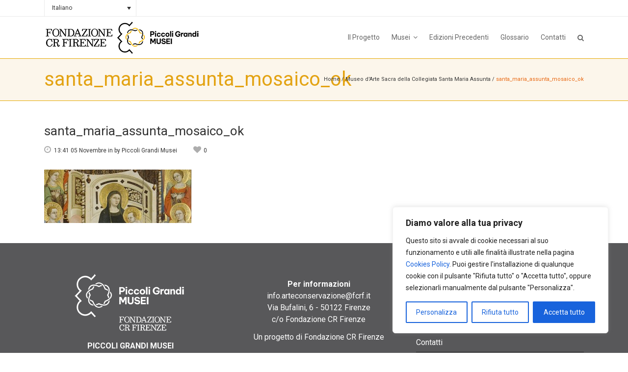

--- FILE ---
content_type: text/html; charset=utf-8
request_url: https://www.google.com/recaptcha/api2/anchor?ar=1&k=6LcP0IYUAAAAAIMIgea5OcwH5kpq3jzt9aVN5qOV&co=aHR0cHM6Ly93d3cucGljY29saWdyYW5kaW11c2VpLml0OjQ0Mw..&hl=en&v=N67nZn4AqZkNcbeMu4prBgzg&size=invisible&anchor-ms=20000&execute-ms=30000&cb=1qecduubr3d8
body_size: 48557
content:
<!DOCTYPE HTML><html dir="ltr" lang="en"><head><meta http-equiv="Content-Type" content="text/html; charset=UTF-8">
<meta http-equiv="X-UA-Compatible" content="IE=edge">
<title>reCAPTCHA</title>
<style type="text/css">
/* cyrillic-ext */
@font-face {
  font-family: 'Roboto';
  font-style: normal;
  font-weight: 400;
  font-stretch: 100%;
  src: url(//fonts.gstatic.com/s/roboto/v48/KFO7CnqEu92Fr1ME7kSn66aGLdTylUAMa3GUBHMdazTgWw.woff2) format('woff2');
  unicode-range: U+0460-052F, U+1C80-1C8A, U+20B4, U+2DE0-2DFF, U+A640-A69F, U+FE2E-FE2F;
}
/* cyrillic */
@font-face {
  font-family: 'Roboto';
  font-style: normal;
  font-weight: 400;
  font-stretch: 100%;
  src: url(//fonts.gstatic.com/s/roboto/v48/KFO7CnqEu92Fr1ME7kSn66aGLdTylUAMa3iUBHMdazTgWw.woff2) format('woff2');
  unicode-range: U+0301, U+0400-045F, U+0490-0491, U+04B0-04B1, U+2116;
}
/* greek-ext */
@font-face {
  font-family: 'Roboto';
  font-style: normal;
  font-weight: 400;
  font-stretch: 100%;
  src: url(//fonts.gstatic.com/s/roboto/v48/KFO7CnqEu92Fr1ME7kSn66aGLdTylUAMa3CUBHMdazTgWw.woff2) format('woff2');
  unicode-range: U+1F00-1FFF;
}
/* greek */
@font-face {
  font-family: 'Roboto';
  font-style: normal;
  font-weight: 400;
  font-stretch: 100%;
  src: url(//fonts.gstatic.com/s/roboto/v48/KFO7CnqEu92Fr1ME7kSn66aGLdTylUAMa3-UBHMdazTgWw.woff2) format('woff2');
  unicode-range: U+0370-0377, U+037A-037F, U+0384-038A, U+038C, U+038E-03A1, U+03A3-03FF;
}
/* math */
@font-face {
  font-family: 'Roboto';
  font-style: normal;
  font-weight: 400;
  font-stretch: 100%;
  src: url(//fonts.gstatic.com/s/roboto/v48/KFO7CnqEu92Fr1ME7kSn66aGLdTylUAMawCUBHMdazTgWw.woff2) format('woff2');
  unicode-range: U+0302-0303, U+0305, U+0307-0308, U+0310, U+0312, U+0315, U+031A, U+0326-0327, U+032C, U+032F-0330, U+0332-0333, U+0338, U+033A, U+0346, U+034D, U+0391-03A1, U+03A3-03A9, U+03B1-03C9, U+03D1, U+03D5-03D6, U+03F0-03F1, U+03F4-03F5, U+2016-2017, U+2034-2038, U+203C, U+2040, U+2043, U+2047, U+2050, U+2057, U+205F, U+2070-2071, U+2074-208E, U+2090-209C, U+20D0-20DC, U+20E1, U+20E5-20EF, U+2100-2112, U+2114-2115, U+2117-2121, U+2123-214F, U+2190, U+2192, U+2194-21AE, U+21B0-21E5, U+21F1-21F2, U+21F4-2211, U+2213-2214, U+2216-22FF, U+2308-230B, U+2310, U+2319, U+231C-2321, U+2336-237A, U+237C, U+2395, U+239B-23B7, U+23D0, U+23DC-23E1, U+2474-2475, U+25AF, U+25B3, U+25B7, U+25BD, U+25C1, U+25CA, U+25CC, U+25FB, U+266D-266F, U+27C0-27FF, U+2900-2AFF, U+2B0E-2B11, U+2B30-2B4C, U+2BFE, U+3030, U+FF5B, U+FF5D, U+1D400-1D7FF, U+1EE00-1EEFF;
}
/* symbols */
@font-face {
  font-family: 'Roboto';
  font-style: normal;
  font-weight: 400;
  font-stretch: 100%;
  src: url(//fonts.gstatic.com/s/roboto/v48/KFO7CnqEu92Fr1ME7kSn66aGLdTylUAMaxKUBHMdazTgWw.woff2) format('woff2');
  unicode-range: U+0001-000C, U+000E-001F, U+007F-009F, U+20DD-20E0, U+20E2-20E4, U+2150-218F, U+2190, U+2192, U+2194-2199, U+21AF, U+21E6-21F0, U+21F3, U+2218-2219, U+2299, U+22C4-22C6, U+2300-243F, U+2440-244A, U+2460-24FF, U+25A0-27BF, U+2800-28FF, U+2921-2922, U+2981, U+29BF, U+29EB, U+2B00-2BFF, U+4DC0-4DFF, U+FFF9-FFFB, U+10140-1018E, U+10190-1019C, U+101A0, U+101D0-101FD, U+102E0-102FB, U+10E60-10E7E, U+1D2C0-1D2D3, U+1D2E0-1D37F, U+1F000-1F0FF, U+1F100-1F1AD, U+1F1E6-1F1FF, U+1F30D-1F30F, U+1F315, U+1F31C, U+1F31E, U+1F320-1F32C, U+1F336, U+1F378, U+1F37D, U+1F382, U+1F393-1F39F, U+1F3A7-1F3A8, U+1F3AC-1F3AF, U+1F3C2, U+1F3C4-1F3C6, U+1F3CA-1F3CE, U+1F3D4-1F3E0, U+1F3ED, U+1F3F1-1F3F3, U+1F3F5-1F3F7, U+1F408, U+1F415, U+1F41F, U+1F426, U+1F43F, U+1F441-1F442, U+1F444, U+1F446-1F449, U+1F44C-1F44E, U+1F453, U+1F46A, U+1F47D, U+1F4A3, U+1F4B0, U+1F4B3, U+1F4B9, U+1F4BB, U+1F4BF, U+1F4C8-1F4CB, U+1F4D6, U+1F4DA, U+1F4DF, U+1F4E3-1F4E6, U+1F4EA-1F4ED, U+1F4F7, U+1F4F9-1F4FB, U+1F4FD-1F4FE, U+1F503, U+1F507-1F50B, U+1F50D, U+1F512-1F513, U+1F53E-1F54A, U+1F54F-1F5FA, U+1F610, U+1F650-1F67F, U+1F687, U+1F68D, U+1F691, U+1F694, U+1F698, U+1F6AD, U+1F6B2, U+1F6B9-1F6BA, U+1F6BC, U+1F6C6-1F6CF, U+1F6D3-1F6D7, U+1F6E0-1F6EA, U+1F6F0-1F6F3, U+1F6F7-1F6FC, U+1F700-1F7FF, U+1F800-1F80B, U+1F810-1F847, U+1F850-1F859, U+1F860-1F887, U+1F890-1F8AD, U+1F8B0-1F8BB, U+1F8C0-1F8C1, U+1F900-1F90B, U+1F93B, U+1F946, U+1F984, U+1F996, U+1F9E9, U+1FA00-1FA6F, U+1FA70-1FA7C, U+1FA80-1FA89, U+1FA8F-1FAC6, U+1FACE-1FADC, U+1FADF-1FAE9, U+1FAF0-1FAF8, U+1FB00-1FBFF;
}
/* vietnamese */
@font-face {
  font-family: 'Roboto';
  font-style: normal;
  font-weight: 400;
  font-stretch: 100%;
  src: url(//fonts.gstatic.com/s/roboto/v48/KFO7CnqEu92Fr1ME7kSn66aGLdTylUAMa3OUBHMdazTgWw.woff2) format('woff2');
  unicode-range: U+0102-0103, U+0110-0111, U+0128-0129, U+0168-0169, U+01A0-01A1, U+01AF-01B0, U+0300-0301, U+0303-0304, U+0308-0309, U+0323, U+0329, U+1EA0-1EF9, U+20AB;
}
/* latin-ext */
@font-face {
  font-family: 'Roboto';
  font-style: normal;
  font-weight: 400;
  font-stretch: 100%;
  src: url(//fonts.gstatic.com/s/roboto/v48/KFO7CnqEu92Fr1ME7kSn66aGLdTylUAMa3KUBHMdazTgWw.woff2) format('woff2');
  unicode-range: U+0100-02BA, U+02BD-02C5, U+02C7-02CC, U+02CE-02D7, U+02DD-02FF, U+0304, U+0308, U+0329, U+1D00-1DBF, U+1E00-1E9F, U+1EF2-1EFF, U+2020, U+20A0-20AB, U+20AD-20C0, U+2113, U+2C60-2C7F, U+A720-A7FF;
}
/* latin */
@font-face {
  font-family: 'Roboto';
  font-style: normal;
  font-weight: 400;
  font-stretch: 100%;
  src: url(//fonts.gstatic.com/s/roboto/v48/KFO7CnqEu92Fr1ME7kSn66aGLdTylUAMa3yUBHMdazQ.woff2) format('woff2');
  unicode-range: U+0000-00FF, U+0131, U+0152-0153, U+02BB-02BC, U+02C6, U+02DA, U+02DC, U+0304, U+0308, U+0329, U+2000-206F, U+20AC, U+2122, U+2191, U+2193, U+2212, U+2215, U+FEFF, U+FFFD;
}
/* cyrillic-ext */
@font-face {
  font-family: 'Roboto';
  font-style: normal;
  font-weight: 500;
  font-stretch: 100%;
  src: url(//fonts.gstatic.com/s/roboto/v48/KFO7CnqEu92Fr1ME7kSn66aGLdTylUAMa3GUBHMdazTgWw.woff2) format('woff2');
  unicode-range: U+0460-052F, U+1C80-1C8A, U+20B4, U+2DE0-2DFF, U+A640-A69F, U+FE2E-FE2F;
}
/* cyrillic */
@font-face {
  font-family: 'Roboto';
  font-style: normal;
  font-weight: 500;
  font-stretch: 100%;
  src: url(//fonts.gstatic.com/s/roboto/v48/KFO7CnqEu92Fr1ME7kSn66aGLdTylUAMa3iUBHMdazTgWw.woff2) format('woff2');
  unicode-range: U+0301, U+0400-045F, U+0490-0491, U+04B0-04B1, U+2116;
}
/* greek-ext */
@font-face {
  font-family: 'Roboto';
  font-style: normal;
  font-weight: 500;
  font-stretch: 100%;
  src: url(//fonts.gstatic.com/s/roboto/v48/KFO7CnqEu92Fr1ME7kSn66aGLdTylUAMa3CUBHMdazTgWw.woff2) format('woff2');
  unicode-range: U+1F00-1FFF;
}
/* greek */
@font-face {
  font-family: 'Roboto';
  font-style: normal;
  font-weight: 500;
  font-stretch: 100%;
  src: url(//fonts.gstatic.com/s/roboto/v48/KFO7CnqEu92Fr1ME7kSn66aGLdTylUAMa3-UBHMdazTgWw.woff2) format('woff2');
  unicode-range: U+0370-0377, U+037A-037F, U+0384-038A, U+038C, U+038E-03A1, U+03A3-03FF;
}
/* math */
@font-face {
  font-family: 'Roboto';
  font-style: normal;
  font-weight: 500;
  font-stretch: 100%;
  src: url(//fonts.gstatic.com/s/roboto/v48/KFO7CnqEu92Fr1ME7kSn66aGLdTylUAMawCUBHMdazTgWw.woff2) format('woff2');
  unicode-range: U+0302-0303, U+0305, U+0307-0308, U+0310, U+0312, U+0315, U+031A, U+0326-0327, U+032C, U+032F-0330, U+0332-0333, U+0338, U+033A, U+0346, U+034D, U+0391-03A1, U+03A3-03A9, U+03B1-03C9, U+03D1, U+03D5-03D6, U+03F0-03F1, U+03F4-03F5, U+2016-2017, U+2034-2038, U+203C, U+2040, U+2043, U+2047, U+2050, U+2057, U+205F, U+2070-2071, U+2074-208E, U+2090-209C, U+20D0-20DC, U+20E1, U+20E5-20EF, U+2100-2112, U+2114-2115, U+2117-2121, U+2123-214F, U+2190, U+2192, U+2194-21AE, U+21B0-21E5, U+21F1-21F2, U+21F4-2211, U+2213-2214, U+2216-22FF, U+2308-230B, U+2310, U+2319, U+231C-2321, U+2336-237A, U+237C, U+2395, U+239B-23B7, U+23D0, U+23DC-23E1, U+2474-2475, U+25AF, U+25B3, U+25B7, U+25BD, U+25C1, U+25CA, U+25CC, U+25FB, U+266D-266F, U+27C0-27FF, U+2900-2AFF, U+2B0E-2B11, U+2B30-2B4C, U+2BFE, U+3030, U+FF5B, U+FF5D, U+1D400-1D7FF, U+1EE00-1EEFF;
}
/* symbols */
@font-face {
  font-family: 'Roboto';
  font-style: normal;
  font-weight: 500;
  font-stretch: 100%;
  src: url(//fonts.gstatic.com/s/roboto/v48/KFO7CnqEu92Fr1ME7kSn66aGLdTylUAMaxKUBHMdazTgWw.woff2) format('woff2');
  unicode-range: U+0001-000C, U+000E-001F, U+007F-009F, U+20DD-20E0, U+20E2-20E4, U+2150-218F, U+2190, U+2192, U+2194-2199, U+21AF, U+21E6-21F0, U+21F3, U+2218-2219, U+2299, U+22C4-22C6, U+2300-243F, U+2440-244A, U+2460-24FF, U+25A0-27BF, U+2800-28FF, U+2921-2922, U+2981, U+29BF, U+29EB, U+2B00-2BFF, U+4DC0-4DFF, U+FFF9-FFFB, U+10140-1018E, U+10190-1019C, U+101A0, U+101D0-101FD, U+102E0-102FB, U+10E60-10E7E, U+1D2C0-1D2D3, U+1D2E0-1D37F, U+1F000-1F0FF, U+1F100-1F1AD, U+1F1E6-1F1FF, U+1F30D-1F30F, U+1F315, U+1F31C, U+1F31E, U+1F320-1F32C, U+1F336, U+1F378, U+1F37D, U+1F382, U+1F393-1F39F, U+1F3A7-1F3A8, U+1F3AC-1F3AF, U+1F3C2, U+1F3C4-1F3C6, U+1F3CA-1F3CE, U+1F3D4-1F3E0, U+1F3ED, U+1F3F1-1F3F3, U+1F3F5-1F3F7, U+1F408, U+1F415, U+1F41F, U+1F426, U+1F43F, U+1F441-1F442, U+1F444, U+1F446-1F449, U+1F44C-1F44E, U+1F453, U+1F46A, U+1F47D, U+1F4A3, U+1F4B0, U+1F4B3, U+1F4B9, U+1F4BB, U+1F4BF, U+1F4C8-1F4CB, U+1F4D6, U+1F4DA, U+1F4DF, U+1F4E3-1F4E6, U+1F4EA-1F4ED, U+1F4F7, U+1F4F9-1F4FB, U+1F4FD-1F4FE, U+1F503, U+1F507-1F50B, U+1F50D, U+1F512-1F513, U+1F53E-1F54A, U+1F54F-1F5FA, U+1F610, U+1F650-1F67F, U+1F687, U+1F68D, U+1F691, U+1F694, U+1F698, U+1F6AD, U+1F6B2, U+1F6B9-1F6BA, U+1F6BC, U+1F6C6-1F6CF, U+1F6D3-1F6D7, U+1F6E0-1F6EA, U+1F6F0-1F6F3, U+1F6F7-1F6FC, U+1F700-1F7FF, U+1F800-1F80B, U+1F810-1F847, U+1F850-1F859, U+1F860-1F887, U+1F890-1F8AD, U+1F8B0-1F8BB, U+1F8C0-1F8C1, U+1F900-1F90B, U+1F93B, U+1F946, U+1F984, U+1F996, U+1F9E9, U+1FA00-1FA6F, U+1FA70-1FA7C, U+1FA80-1FA89, U+1FA8F-1FAC6, U+1FACE-1FADC, U+1FADF-1FAE9, U+1FAF0-1FAF8, U+1FB00-1FBFF;
}
/* vietnamese */
@font-face {
  font-family: 'Roboto';
  font-style: normal;
  font-weight: 500;
  font-stretch: 100%;
  src: url(//fonts.gstatic.com/s/roboto/v48/KFO7CnqEu92Fr1ME7kSn66aGLdTylUAMa3OUBHMdazTgWw.woff2) format('woff2');
  unicode-range: U+0102-0103, U+0110-0111, U+0128-0129, U+0168-0169, U+01A0-01A1, U+01AF-01B0, U+0300-0301, U+0303-0304, U+0308-0309, U+0323, U+0329, U+1EA0-1EF9, U+20AB;
}
/* latin-ext */
@font-face {
  font-family: 'Roboto';
  font-style: normal;
  font-weight: 500;
  font-stretch: 100%;
  src: url(//fonts.gstatic.com/s/roboto/v48/KFO7CnqEu92Fr1ME7kSn66aGLdTylUAMa3KUBHMdazTgWw.woff2) format('woff2');
  unicode-range: U+0100-02BA, U+02BD-02C5, U+02C7-02CC, U+02CE-02D7, U+02DD-02FF, U+0304, U+0308, U+0329, U+1D00-1DBF, U+1E00-1E9F, U+1EF2-1EFF, U+2020, U+20A0-20AB, U+20AD-20C0, U+2113, U+2C60-2C7F, U+A720-A7FF;
}
/* latin */
@font-face {
  font-family: 'Roboto';
  font-style: normal;
  font-weight: 500;
  font-stretch: 100%;
  src: url(//fonts.gstatic.com/s/roboto/v48/KFO7CnqEu92Fr1ME7kSn66aGLdTylUAMa3yUBHMdazQ.woff2) format('woff2');
  unicode-range: U+0000-00FF, U+0131, U+0152-0153, U+02BB-02BC, U+02C6, U+02DA, U+02DC, U+0304, U+0308, U+0329, U+2000-206F, U+20AC, U+2122, U+2191, U+2193, U+2212, U+2215, U+FEFF, U+FFFD;
}
/* cyrillic-ext */
@font-face {
  font-family: 'Roboto';
  font-style: normal;
  font-weight: 900;
  font-stretch: 100%;
  src: url(//fonts.gstatic.com/s/roboto/v48/KFO7CnqEu92Fr1ME7kSn66aGLdTylUAMa3GUBHMdazTgWw.woff2) format('woff2');
  unicode-range: U+0460-052F, U+1C80-1C8A, U+20B4, U+2DE0-2DFF, U+A640-A69F, U+FE2E-FE2F;
}
/* cyrillic */
@font-face {
  font-family: 'Roboto';
  font-style: normal;
  font-weight: 900;
  font-stretch: 100%;
  src: url(//fonts.gstatic.com/s/roboto/v48/KFO7CnqEu92Fr1ME7kSn66aGLdTylUAMa3iUBHMdazTgWw.woff2) format('woff2');
  unicode-range: U+0301, U+0400-045F, U+0490-0491, U+04B0-04B1, U+2116;
}
/* greek-ext */
@font-face {
  font-family: 'Roboto';
  font-style: normal;
  font-weight: 900;
  font-stretch: 100%;
  src: url(//fonts.gstatic.com/s/roboto/v48/KFO7CnqEu92Fr1ME7kSn66aGLdTylUAMa3CUBHMdazTgWw.woff2) format('woff2');
  unicode-range: U+1F00-1FFF;
}
/* greek */
@font-face {
  font-family: 'Roboto';
  font-style: normal;
  font-weight: 900;
  font-stretch: 100%;
  src: url(//fonts.gstatic.com/s/roboto/v48/KFO7CnqEu92Fr1ME7kSn66aGLdTylUAMa3-UBHMdazTgWw.woff2) format('woff2');
  unicode-range: U+0370-0377, U+037A-037F, U+0384-038A, U+038C, U+038E-03A1, U+03A3-03FF;
}
/* math */
@font-face {
  font-family: 'Roboto';
  font-style: normal;
  font-weight: 900;
  font-stretch: 100%;
  src: url(//fonts.gstatic.com/s/roboto/v48/KFO7CnqEu92Fr1ME7kSn66aGLdTylUAMawCUBHMdazTgWw.woff2) format('woff2');
  unicode-range: U+0302-0303, U+0305, U+0307-0308, U+0310, U+0312, U+0315, U+031A, U+0326-0327, U+032C, U+032F-0330, U+0332-0333, U+0338, U+033A, U+0346, U+034D, U+0391-03A1, U+03A3-03A9, U+03B1-03C9, U+03D1, U+03D5-03D6, U+03F0-03F1, U+03F4-03F5, U+2016-2017, U+2034-2038, U+203C, U+2040, U+2043, U+2047, U+2050, U+2057, U+205F, U+2070-2071, U+2074-208E, U+2090-209C, U+20D0-20DC, U+20E1, U+20E5-20EF, U+2100-2112, U+2114-2115, U+2117-2121, U+2123-214F, U+2190, U+2192, U+2194-21AE, U+21B0-21E5, U+21F1-21F2, U+21F4-2211, U+2213-2214, U+2216-22FF, U+2308-230B, U+2310, U+2319, U+231C-2321, U+2336-237A, U+237C, U+2395, U+239B-23B7, U+23D0, U+23DC-23E1, U+2474-2475, U+25AF, U+25B3, U+25B7, U+25BD, U+25C1, U+25CA, U+25CC, U+25FB, U+266D-266F, U+27C0-27FF, U+2900-2AFF, U+2B0E-2B11, U+2B30-2B4C, U+2BFE, U+3030, U+FF5B, U+FF5D, U+1D400-1D7FF, U+1EE00-1EEFF;
}
/* symbols */
@font-face {
  font-family: 'Roboto';
  font-style: normal;
  font-weight: 900;
  font-stretch: 100%;
  src: url(//fonts.gstatic.com/s/roboto/v48/KFO7CnqEu92Fr1ME7kSn66aGLdTylUAMaxKUBHMdazTgWw.woff2) format('woff2');
  unicode-range: U+0001-000C, U+000E-001F, U+007F-009F, U+20DD-20E0, U+20E2-20E4, U+2150-218F, U+2190, U+2192, U+2194-2199, U+21AF, U+21E6-21F0, U+21F3, U+2218-2219, U+2299, U+22C4-22C6, U+2300-243F, U+2440-244A, U+2460-24FF, U+25A0-27BF, U+2800-28FF, U+2921-2922, U+2981, U+29BF, U+29EB, U+2B00-2BFF, U+4DC0-4DFF, U+FFF9-FFFB, U+10140-1018E, U+10190-1019C, U+101A0, U+101D0-101FD, U+102E0-102FB, U+10E60-10E7E, U+1D2C0-1D2D3, U+1D2E0-1D37F, U+1F000-1F0FF, U+1F100-1F1AD, U+1F1E6-1F1FF, U+1F30D-1F30F, U+1F315, U+1F31C, U+1F31E, U+1F320-1F32C, U+1F336, U+1F378, U+1F37D, U+1F382, U+1F393-1F39F, U+1F3A7-1F3A8, U+1F3AC-1F3AF, U+1F3C2, U+1F3C4-1F3C6, U+1F3CA-1F3CE, U+1F3D4-1F3E0, U+1F3ED, U+1F3F1-1F3F3, U+1F3F5-1F3F7, U+1F408, U+1F415, U+1F41F, U+1F426, U+1F43F, U+1F441-1F442, U+1F444, U+1F446-1F449, U+1F44C-1F44E, U+1F453, U+1F46A, U+1F47D, U+1F4A3, U+1F4B0, U+1F4B3, U+1F4B9, U+1F4BB, U+1F4BF, U+1F4C8-1F4CB, U+1F4D6, U+1F4DA, U+1F4DF, U+1F4E3-1F4E6, U+1F4EA-1F4ED, U+1F4F7, U+1F4F9-1F4FB, U+1F4FD-1F4FE, U+1F503, U+1F507-1F50B, U+1F50D, U+1F512-1F513, U+1F53E-1F54A, U+1F54F-1F5FA, U+1F610, U+1F650-1F67F, U+1F687, U+1F68D, U+1F691, U+1F694, U+1F698, U+1F6AD, U+1F6B2, U+1F6B9-1F6BA, U+1F6BC, U+1F6C6-1F6CF, U+1F6D3-1F6D7, U+1F6E0-1F6EA, U+1F6F0-1F6F3, U+1F6F7-1F6FC, U+1F700-1F7FF, U+1F800-1F80B, U+1F810-1F847, U+1F850-1F859, U+1F860-1F887, U+1F890-1F8AD, U+1F8B0-1F8BB, U+1F8C0-1F8C1, U+1F900-1F90B, U+1F93B, U+1F946, U+1F984, U+1F996, U+1F9E9, U+1FA00-1FA6F, U+1FA70-1FA7C, U+1FA80-1FA89, U+1FA8F-1FAC6, U+1FACE-1FADC, U+1FADF-1FAE9, U+1FAF0-1FAF8, U+1FB00-1FBFF;
}
/* vietnamese */
@font-face {
  font-family: 'Roboto';
  font-style: normal;
  font-weight: 900;
  font-stretch: 100%;
  src: url(//fonts.gstatic.com/s/roboto/v48/KFO7CnqEu92Fr1ME7kSn66aGLdTylUAMa3OUBHMdazTgWw.woff2) format('woff2');
  unicode-range: U+0102-0103, U+0110-0111, U+0128-0129, U+0168-0169, U+01A0-01A1, U+01AF-01B0, U+0300-0301, U+0303-0304, U+0308-0309, U+0323, U+0329, U+1EA0-1EF9, U+20AB;
}
/* latin-ext */
@font-face {
  font-family: 'Roboto';
  font-style: normal;
  font-weight: 900;
  font-stretch: 100%;
  src: url(//fonts.gstatic.com/s/roboto/v48/KFO7CnqEu92Fr1ME7kSn66aGLdTylUAMa3KUBHMdazTgWw.woff2) format('woff2');
  unicode-range: U+0100-02BA, U+02BD-02C5, U+02C7-02CC, U+02CE-02D7, U+02DD-02FF, U+0304, U+0308, U+0329, U+1D00-1DBF, U+1E00-1E9F, U+1EF2-1EFF, U+2020, U+20A0-20AB, U+20AD-20C0, U+2113, U+2C60-2C7F, U+A720-A7FF;
}
/* latin */
@font-face {
  font-family: 'Roboto';
  font-style: normal;
  font-weight: 900;
  font-stretch: 100%;
  src: url(//fonts.gstatic.com/s/roboto/v48/KFO7CnqEu92Fr1ME7kSn66aGLdTylUAMa3yUBHMdazQ.woff2) format('woff2');
  unicode-range: U+0000-00FF, U+0131, U+0152-0153, U+02BB-02BC, U+02C6, U+02DA, U+02DC, U+0304, U+0308, U+0329, U+2000-206F, U+20AC, U+2122, U+2191, U+2193, U+2212, U+2215, U+FEFF, U+FFFD;
}

</style>
<link rel="stylesheet" type="text/css" href="https://www.gstatic.com/recaptcha/releases/N67nZn4AqZkNcbeMu4prBgzg/styles__ltr.css">
<script nonce="QqgddOXVVV--pDQLm5VxzQ" type="text/javascript">window['__recaptcha_api'] = 'https://www.google.com/recaptcha/api2/';</script>
<script type="text/javascript" src="https://www.gstatic.com/recaptcha/releases/N67nZn4AqZkNcbeMu4prBgzg/recaptcha__en.js" nonce="QqgddOXVVV--pDQLm5VxzQ">
      
    </script></head>
<body><div id="rc-anchor-alert" class="rc-anchor-alert"></div>
<input type="hidden" id="recaptcha-token" value="[base64]">
<script type="text/javascript" nonce="QqgddOXVVV--pDQLm5VxzQ">
      recaptcha.anchor.Main.init("[\x22ainput\x22,[\x22bgdata\x22,\x22\x22,\[base64]/[base64]/[base64]/[base64]/[base64]/UltsKytdPUU6KEU8MjA0OD9SW2wrK109RT4+NnwxOTI6KChFJjY0NTEyKT09NTUyOTYmJk0rMTxjLmxlbmd0aCYmKGMuY2hhckNvZGVBdChNKzEpJjY0NTEyKT09NTYzMjA/[base64]/[base64]/[base64]/[base64]/[base64]/[base64]/[base64]\x22,\[base64]\x22,\x22w5xbw5/Ct0nCvkEVISjDpsKAZMKKw6U7w7HDkWDDk1M9w5LCrETCqsOKKGcKBgJ8eFjDg0Bswq7Dh03DjcO+w7rDjgfDhMO2WMKIwp7CicOtEMOIJTLDnzQiRsOvXEzDosO4U8KMMcKcw5/[base64]/BWTCpMKpQUPCrcK1csKfdcO1wo9pacKObnIDw4HDlUrDjgwxw5UPRThYw6tjwozDok/DmQk4FEVQw7vDu8KDw4wbwoc2C8KOwqMvwrHCk8O2w7vDowbDgsOIw5LCpFICDS/CrcOSw5l5bMO7w5NTw7PCsSZkw7VdR21/OMO7wp9LwoDCn8K0w4puV8KPOcObfcKDInxLw54Xw4/CqsORw6vCoU/CjlxoW0oow4rCtDUJw69ZJ8KbwqB4dsOIOSNaeFATeMKgwqrCuSEVKMKzwoxjSsOoEcKAwoDDkHsyw5/CkMKNwpNgw60bRcOHwqHCjRTCjcK0wpPDisOeYcKMTifDjBvCnjPDhsKVwoHCo8OMw4dWwqsMw7LDq0DCncOwwrbCi2vDssK8K2Mswocbw6FrScK5wrA7YsKaw43DszTDnEXDpygpw7VQwo7DrTbDr8KRf8OZwoPCi8KGw5I/[base64]/DMK5wr3Clzk7w7TClwrDoMOkCcKmGmAPcsKkwpZIw5k1ZMOKbcOeJ3fDv8K8ckQCwrLCvFJ0HMOWw4rCtcORwp/DjMO0w59bw7I5wpJ0wr5Jw6LCun5ew7JLDi3CmcOlXsOKwrp+w5PDmBZdw4VNw6LDuljDnhLCvcKvwq1ACMOvMMK7DwjClsKSdsKOw7Bdw7/CgydawoBWA0/DqD5Cwp8UIBBoRkXCsMKiwrjDtMOBVTJ1wrfChHQba8OdEAlqw5tJwrHCsVHCjUHDmXTCisOBwqMiw499wpTCosOAQcOwVDTCp8KWwq8Owpxgw75jw755w7wcwqhyw7IbA3d1w4l/[base64]/ISnDtcO2a8Kqwpc5DcOtM8KMGMKTw4I3ChdRR0DCi8Klw7lpwpnCscK1w582woVHwp1gMcKww5VjasK8w5ZnHG7DsgBNLjXCl23CjQQRwq/ClxbDu8Kiw5fCkiMxTcKxdVAZb8OYfsOkwpbDv8Oww40qw7vCr8OoV23Dh0NcwqfDknB7X8K7wpNDwqzCmgPChnx1fD4lw5LDgcOFw7VJwrk+w47Dv8K3Gg3DmsK8wrplwr4qGMKBZgzCrcO/[base64]/CmXTDhFY8LMKAGMKBworCjTXDs1zDosK5fDLDo8KHB8O9wrTDqsKwcMOnO8KVw68wF3wHw4zDv1LCsMKWw57Cnx/CqVDDswN+wrPCu8ONwoY/asKuw4LClw3DqMO8HCDDusO7wpQsfj13LsKCFmVbw7NMTMOywqrCosK2EsKpw73DpsKswpvCvj9/woxEwrgPw6vCtcOSekTColjCu8KZbxUCwqRCwq1EGsKVdzMiwpPCjMOWw5U7CT4PaMKGZsKEV8Kpah41w5R7w5dyQcKTV8OWCsO2ecO7w4p7w7DCvcKVw4XCh056IsObw5Qmw6XCr8KWwpUAwo1gBHQ7bMOfw701w7EsawDDmVXDisOBAh/DmsOOwp3CkzDDqD98Rhs4NFTCtGfCv8K/Wx5nwovDmMKIACkOKMOuLUsOwqBhw71tJ8OGw6bCo08Owos/ckTDlQfCjMObw7YAZMOyUcONw5REWw/[base64]/CocOiw5bCnMOww5jDh8K3wqHChwvDt8KuwrMewozCiMOsCV/CpAsNcMKuwr7DsMOVwogkw79jdsOZw6lUB8OeecO4wpHDhhYQw5rDo8OxTMKVwqdbHkcMwqgww7zDqcOFwo3CgzrCjMO/[base64]/GsOnw5o1wp5CPUFPAy48w7EQFMKSw63DiXsfYiHCo8KlVkzDpsOkw4xVHz9HJ3rDgEfCg8KRwp/DqcKJA8O5w4Auw4DCu8KVBcO5cMOzH20yw7EUCsOmwrUrw6/ClFHDvsKrGMKMwrnCv03DoX7CisKEfWZhwrIDfjzCmw3ChBrCmsOrCCJCw4DCv03Cq8KEw4rChMKMcAADa8Kawo/CgSLCssK7K10Fw6UKwqzDs2XDnD5AMcOhw6fCiMOhE0XDgMOBHDbDrMOoQiXCpcOlGXXCmyESFMKxSMOrwoXCj8KOwrjDpFHCncKlwqVTR8OVwot6wrXCtnjCqAnDrcKvHgbCki/CpsOQc2zDgMO8w5/CpHxYBsOYewPDpsKSRsOPWMKDw5ROwr1Nw7rCicKnw5nDlMKNwqoiw4nCjsKsw7XCtHDDvm81IA4cNDx2w5dhO8OLw714w6LDp3oIK1jDlVAkw547wpJDw6LDpmvCol8zwrHDrCEbwpHDlS/DkmV3wrJZw6Ynw7ESfWvCisKaUsOewrTCj8OCwpxtwqN1UjJcCWhDW1HCnQQeY8KSw4DCmxARNgTDtXMBRcKow7TDicK6dMKVw6N8w6sBwqLChwdGw5VaPxlNUiR2EMOfE8Ohwql/[base64]/w4MMDxZPUsKXUEjCqMKnKsKRw7szw5Inw71QA34gwr3Cs8Okw6DDqEgMw59+w51Vw4Quwp3CnmvCjiDDvcKAYRvCosOpXH/CncKoNk3Di8OtcVleIXZCwpjDtxMCwqYMw4VKw54nw5BLQynCpyAkMsOEwqPCiMO/fMKrcBvDpxsdw4IgwrLCiMOUbG1xw7nDrMKQJUDDscKNw5TCuF7Cj8KlwpgQE8Kyw7gaewzDjMKHwrnDlzHCiirDvsOGGF7CssOeXmHDocK+w4kiwpjCjjFDwrHCm1zDoh/CicOew5rDqzEkw7nDg8KhwqnDuljDo8Kxw4XDrMOSa8K1YjVIKsOBfBVrdFF8w7Bzw7zCqy7Dhi3ChcONUQTCvSTCl8OLC8OzworDocKqw7cuw5TCv17CuWMzQ3Qcw7rClyfDisO8w6TCncKGa8Ksw7oRPiVpwps1P3R9Cnx9QcOtHznDvsKWdCAYwo4Nw7nDqMK/ccOlQBbCh2xPw4dNAkvCr1g/[base64]/[base64]/CqMOowoQQw6PDtMO8w5drGzIEWsOhw7HClhvCqWXCvMORNsKGwo/Dl0LCkMKXHMKiw6E6HCQkXcOZw4lwKlXDlcO9AsKSw6TDsXN3cnHCszUJwrFZwrbDhz7CmyY/wonDkcKYw6o4wrHCmUYWJcO4dW9EwoNfI8OgTQHCtcKgWSLDmXM+wrNkasKrAsOTw55+WMKzTADDpXZXwpxNwostTTZgD8Khf8K1wr93VsK8UMOdeFMBwrrDsj/[base64]/[base64]/wqbCiMKHw5rCjFbCm8K8akIdw4piEcOCw4cMN1HCtBDComwQw6bCo2LDhA/CvcK6RsKLwqRTwp/CpW/CklvDmcKJIjXDhsOuWsKZw4TDtHhuJSzDusOXZXvCjnZnw6zCp8K3UzzCh8OHwp0twoUEP8OkG8Kqe23Ct3LCjmcQw5dcRFnCscKZw53CscODw7zCmMO/[base64]/DusKsw7I/wpzChcKHwqQGw454AXQGwrAnMsOGZMKsF8KfwpJGw4lDw6XCiz/Ds8KxUsKKw6HCocKZw49fWXLCmyLCr8OswpbDnydbQjlVwpIvNsOOw4pJVsKjwoUVw7oKSMOdbFZgw5HDrsOHNcKmw7IUYQTCpF3Ckh7CvywYQz3DtmnDnMO7MgQCw5Q7wozCgR4udGJQFcKYRi/Dg8OIScO8w5JafcOGwolww4TDg8Oawr5Zw5IVwpIkfMKbw40hLErDnzBdwpcew4zChcOWPU81XMOrFibDjlLCiCtmFx9Ewph1wqbCjATDvgzDikFVwqPCpmfDgUYcwpUtwr/CrifCg8Kiw65kKHI6bMKUwo7DvsKVw6PDmMOYw4LCiz4uKcK4w4ZNwpDDp8KwDhYgwrPDohQrfsK3w7jCocO/[base64]/Ci3bDghBUVcOVABXCkcOVwpDDtMKTw77Dvn12UCoCYy1eIsKYw6UEcVzDsMODX8ODZmfClDrCjGfCkMOUw4PDuRnDj8K/w6fCnsOnEMOHJMOlNk/Crzoza8Onw53Di8Kvwr3Dv8KFw79qwp9UwoPDjcKFRcOJwpnCoxPDucK1ZXfCgMOjwpY8ZQvCosKSccOGCcKnw5XCmcKNWEnCiV7CsMKgw60Fwp80w5NUXxgtOj0vwoHCmjHCqTY/FQ5Sw6wVZigFLsOlMyZQwrUaVHhbwoo/esK3SMKoRmfDoH/DnMKsw4nDl0/DosOPORt1G03Di8Okw5LCqMK+GMKUIsOcw7TCohvDpcKDMhXCpsK7GMOOwqTDh8KPfwLCnSPDp1LDjsOncsOxQ8O6XcOSwqklS8OowrjCiMOyWzTDjXAhwqzCinwiwot/[base64]/Di8O1KcKKwozDv8K1eMO/wrDCl2t9c2kkfnHCq8Kxw49eKcK+IRFMwqjDm3jDp0DConxacsOCw7JAR8Kuwqkbw5XDhMOLaHzDr8KqVGXCmEvDjMOaM8O/[base64]/w6QZSMOnB8KLwpnChcKsJGnDl8OEwqYbwphbw5LCkMODbUDCo8O6FcOqw6rCpMKVw6Aowpo7CwnDnsKdZ3TDnA7Cs2YTbAJQIsORwq/CjG1PKnvDu8K7AcO4FcOjLzocZUc1DinCqEjDtMKsw57CrcKMwrR5w5HDgxzDoyvDoALCocOiw6PCj8Owwp0PwpI8Bz9Rcnpsw4PDm2vDvy/CgQ7CpcKVGgo4RnJLwocPw69yfsKBw75Qf33CksKvw5LDscKXf8O1NMKMw6/DjMOnwp3DgTTDjsKMw7rDq8KYPUQOwpzCqcO1wqrDvCthw7fDgcK5w7vCjjkVw6QdOcKiYDzCu8KJw5wFWsO5AUjDp1dQNEZrQMK7w5pPcjXDoVDCsR5YIGtsdR7DpcOQw5/Cp2HCsnpwURkmwqoxF25vwqrCncKKwoJBw7d/w5fDrcK7wrR7w44dwqbCkBbCtSTDn8KJwqnDp2HCj2fDncOCwo4iwp1LwrVXKcOGwr3DjyoWecKaw4oCWcK+IsONQsK9cQNfCsKrLMOtSkwgbXdKw5k0w4vDl1ZnZcK6WRwJwr1rBVnCpDzDkcO0wqNxwq3CssKxw53DkH/DqGdlwp8sPMO0w6NMw6rCi8OqP8Kww5HClhQ/w7cyFMKCw7whfl0Yw6LDucObAcOCw50qfSLCgsO9TMKew77CmcOPw59XM8OPwqrCnsKiRMK6RiDDhcOywqrDuw3DkxDDrcKWwqnCocOVf8O8wo7CocOzQ33Cqk3DuC7DjcOswr0dw4PDqxR/w5kVwo0PNMKOwozDtxTDocKMYMK2cCdwKsK8IwrCksOiGxppCcKVc8Kcw6dDw4zCmiphQcKFw60/NXvDqsKbwqnDksKywr8nw4zCokMtdcK8w5JuXjvDtcKHHMKIwp3DvMO9TsOiQ8K9w7ZhY2w7wpfDjxwiUcO7woLCkjgDWMKawq1wwpIuCzE2wpdPIDU2wolyw4IbYBIpwrrDoMOrwpM2wp1pEwHCpMKAZwPDusOUCcOBw4fCg2ofdsKIwpVtwrkRw6JWwpkpAG/DtSbCl8KUF8OGw54+ZcKuw77CqMOfw60Owqw8XR1JwrPDkMODLAJrdRTDl8OGw6Mkw4Q0B2AGw7bCn8OlworDkEnDlcOnwo4vAMOfXVgnLDphw6/[base64]/DjRrCvWd1OsKzIHXCqDtGw7pCw7JVwrDDrkQzwoxVwqjDisKtw4hFwoLCtsKXOx9LDcKgXMO+HsKRwrvCnw7CuSbDgSISwrLCjnXDm0kLX8KIw7zCpMKiw67ChMKJw4rCq8ObSMKOwqXDknDDnTTDtsOlX8KtNsKFIQ9sw4jDt2jDrMOPO8Oja8KUYyU2Z8KORMOxJz/[base64]/SHU+bBbDisOEEV7CqXzCgMOPLMOjATljwoBTBsKRwqvCsSpzIcOjCsKZMUjCtMOjwr9fw7LDqnzDicK/wq4mVC8gw4zDrcKRwoZuw49xP8OWUjBuwqLCnMKbNErCrTfDphMEfcOJw7ZyK8OOZmRfworDilhQasK1DsOIwpzDmMOLFcKdwq/DhE7ClMOMBmUeSEoZUEHCgDvCtsK7Q8KdX8OcEzvCrmZ1XE4gRcOTw6w2wq/DkxAyWwlJEsKAwoVhQTplS3M/w490wrdwHH4BUcKKw5lAw74qf1s/Ak5ecT/CjcOvbCNSwpDDs8OyOcK/UQXDvAfCrDYtSR7Dg8K7XcKSDMOAwrLCjmXDpCohw5/DnQDDosKPwqkYRsKHw75PwqIswo7DiMO5w4/Dp8KcJcOzERIVFcKhBGAJRcK3w7zDiBzCqcOPwrPCusKdFCbCnE8sGsOPESfClcOLA8OSXWHCpsK1ecO+GcOZwp/DrgtewoE9wpXCicKlw41pOw/[base64]/CoWNVwrXDusOEARjDiMOFw7hKw6nCojlww6V1wrAyw7Nzw7/[base64]/Cv8KKw57Dq2IOw6LCs8KvwoYTw6bCrRrCi8Ofw5DCrsKXwrVUNSPCvUp6S8K9bcKSR8ORYsOka8Kow7x+SlbDsMOzIsOwZAdRF8Kpw4odw4zCscKQwoZjw47Do8OWwqzDjk1EEAtaFG8WKzPChMO2wp7DosKvYXN7Ux/CgsKBDFJ/w5hNfF5Ow5oncz8LHcKDw67DsRcJW8K1NMO5TsOlw6BTw7PCvg4+w77CssOIZsKIBsOlMMOvwo0KaD/CmWHCn8K5R8KIHgbDnhB7AQtAwr4+w4HDrcK/[base64]/[base64]/DlzzCpsKbQVMCw4bCpAlRw7jDvMKrw5YMw41EDMKiwoBzCsK+w4Qhw4/CjMOuasKLw5bCgcOwGcKVNMKOfcORGxHCqhTDtDJjw6/CmAgFBjvCg8OYD8O+w4hgw68/dsOlwoLDgcK2YQXCtCdiw7jCrhzDtGADwolyw4PCk3cAYxc5w57DulZOwpnChMK3w50Owrstw4/CmsOrRgEXNyXDoFlpQcO5BsO+ZlTCksOfSVV8w7jDmcOQw7HDg37DlcKaEXMSwo5zwqzColPDtMOvw57Co8Oiw6bDrsKvwpFza8KRMXNiwpcrS0Jqw7Ycwp7CpsOiw483C8KQXsOGAcKEMWvCig3DsxYhw4TCnMOuZBUQT33CkjAHfFnCqsKrHG/DjizChkTCnntew6U7f2zDicOpbcKrw6zCmMKTw4jCg2MpBcKoZwPCssK9wq7DjnLCtz7CscKhfMKDTsObwqRYwqDCsQt/GHIkwrlkwpxoeUJWRnVAw6Yvw6dWw7PDm2UGGFPChMKow6FXw4kiw6HCtsKawqfDh8KOa8Onch1Ww6dZw6UUw6YSw4Upwp3DmSTCklzCkMO6w4Q9LFBQwo/DjcKYUsOUXX87wpo0BC42ZcO6ZyU9RMOxI8Ohw5bDjMKIXFHCrsKlQ1J/UHp3w6nCjC3DqkXDolp4Z8KFcBLCvnFPeMKgFcOoH8OLw6/[base64]/CokJ/w7Q6w4MgXwFsDF/[base64]/[base64]/DssOrFcOvwqoIwq/DuR7DsD3DpwDClFtbeMOqZD3ClzNDw5zDr24cwo8/w40oHxjDu8O6PMOAWMKrS8KKacKzUsKBbQQPe8Kbb8OyEl10w6zCrDXCpE/[base64]/woB7w7Vmc3rCvVUYwojDnsOHwqnDu8KAwrdWHjrCl8KFKn47wojDgMKFWRwXL8Ojw4DCqzzDtsOoHkc9wrHChsKHOsOHTU/[base64]/DhcO5N1FRw70lw7/Dr3R8w6MIVmrChXtnw6vCnn/DjB7Dk8KCHj/DucObwrrCjcKXw4oIaRYlw5cEGcOAZcO1PWDCh8OgwqLCisO9Y8ORwqs/XsOcwovCmcKlw5dTCMKLR8K0Xx3DocOvwrAkwpdxwq7DrX/[base64]/[base64]/CpMONw6RSwogDwr06wpHDmmZTw6Y+wrXDtsKNwrXCuTDCjW/CpBHDgT3DqcONwpvDuMObwppNDQFnX0RuEUfCjSvCvsOywrLDjMOZWsK9w6l/MWXCnlInZC7DnkxuZcOjL8KNLC3CjlDCrBXChVrDhhjDpMO/UXhXw5XDosOoLUvCtcKUZ8O1wp5kw77Dv8O6wozCj8Ocw5jCssOLMMKbC33DvMKcECtMwrnCnD7CjMKhVcK+w7FYw5PCm8OEw4Z/wrfCpjBKHsOHw5dML3k7DkAZfCttd8Ovw5h9W1/Do2fCmQo/XUPCq8Ojw4tnc24owqcAQU9VNw45w4xbw5YUwqZcwrzCpyfDrU7Ckz3CmjnDvmJcHBU9WGLCnjYtHsO6wrvCsHjCicKLUcOwJcO9wp/DrcKkHMOJw7lqwrbCoDPDvcK2TSYrJWUrwrAFCxgMw7QewrhDEsKcTsOxwoknSxPCpRPDvQDDpsOGw4kKVxRewrzDm8KVacOhL8Khw5DChMKDFwhPNArDoljChMKAHcOwRMKNV2/ClsKLF8OtUsOfVMOHwrzDhnjDuFohNcOKwo/CrUTDsD0ww7TDgMOrwrfDq8KJBn3DhMKPwoY/woHCv8KVw7rCq0nDgMKFw6/DoDbDscOow6DDsUvCnsOocx3Ct8KnwpzDqn/CgVXDtRwmw596FsKPd8OtwrHCpiTCjcOzw4R+aMKSwofCncKhZmczwrXDtHLCh8KowqNVwr4YP8KoCcKhAsOaOyQZwoFoBMKEwrTCom7CmytLwpzCq8KjE8OZw4kRb8K7Uj0Owp5TwpAnY8KHP8KXfsOZBXV8wpPCnMOmGlYcTnh4PX52RWnDun0tKsO/csO2woDDv8OKPztpA8K+EhgNKMKOwr7DgnpTwqVkJw3CuH9YTlPDvcOTw7/DgsKtOSDCoVoBJgjCqyXDmsKWMw3DmUEZw77CmsKiw47CvT/[base64]/DgcONwrPDrsOvOcOpwqnCqEnDhG/Dhhonw5t1wrPCvgQFwoXDjMOJw4vDphFTMR5WIsONacKUSsKdScKxWFV1w5cyw5Biw4NlC3jCiE8iM8OSMMOCw6lvwozDusKwdX/ChE4+w5YgwpnChExMwpo8wpATN2/DqnRHP35yw57DvsOBNMK3bAvDrMOHw4VXw4DDuMKbDcO8w60lw4s1BDEZwqpISWHCozPDpT3DpnjCtwjDo3M5w5/CumbCq8OEw4rCrX7DscOqbR51wq5ww4h7wr/[base64]/F8OrJHTCsMK9wqnDs8KlG8KIfMOnwrfCnBnCrgNTBHfDhMKSDsKIwpXCpUnDocKVw51qw43CnW7CjE7ClsOxXMKfw6UYeMOQw7LDjMOVwoh5woTDv07Clg9zVhsNFmcxSMOnU13Cpw7DpsKXwqbDq8Kpw4c0w6/CrRA1w71FwqjDscODYREqMsKbVsOmWMONwp/Dn8Ovw6XCt0HCkFJNG8OtLsKzVMKbCsO6w4DDhyw/wrfCl2Z4wow3w6sHw5zDncK0w6/DqnnCl2PCgcOvNjfCmwHCncOWLGRLw5tqw4fDtsO2w4pHFBzCqMOaR0pCHWcTFcO/wrl0wqB4ahJHw69Qwq/[base64]/DklxDwrfDrWMvDj/DksKCw4zChQJPW8OZwocJw7TDhsKAwp/DqsKPY8KGwrJFecOseMObZcO9FykjwpHCscKPCMKTQQdpPMO4NjfDqcOZwo59ZhPCkArCvz3DpcK9w4/DjFrCpzzCvcObwr04w49GwpMTwpnClsKHwonCkRJVw6pdSn/DqcOxwp1NdToEdkdASknDlsKhfwo6KypOUsOfE8O0L8KOdg3CgsOANxLDpsOXJcK7w6LDohp7KRAHwroFScO+wr7CpgVgKsKGXDfChsOowrNew5w0KcOaBD/DghbCrgovw6Mdw7jDjsK+w6/Co1IxIQNwcMKIPMOuIcKvw4LDlD4KwoPCgMOpex84ZMOibsKdwpvDmcOaKwTDp8K2w4kww5IIZz7CrsKsVRnCrkBlw6zCoMKSVcKJwpHCuUEyw5HDl8K3WcOcMMKCw4MxcU/DgE4fNht2wprCkXc/JMKxw6TCvBTDtsOIwpQEGSfCjEHCmsKkwpRKAgdtwo0mEm/DojXDrcK+WwlHw5XDoxctTAUHbGIjRBzDszhgw5FuwqpDKcKow7t3dsODQ8KiwoRGwooqeik8w6HDsV5Nw4t1C8Omw5okwp/DvXvClQgpV8Odw51Kwr9vXsKYwqHDlC7DtATDl8KDw5jDsmASHTZHwprDohgvw5fDhRfChQrCpU4nwr9/e8KWw5Z/wp1HwqNkHcKpwpHChcKew5sefmvDtMOJDAwoAMKDcsOCJAbDq8O/[base64]/wrvCt8KQw5vDvGMOwrIRw47CgsOuw6k6w5vDo8OQY1tbwqJOZhRvwq7CllpDcMOEwobCi35rdGXCgU9tw5/[base64]/Dh1zDmMOZw4TCo3jDpWvCt8KZw4k/w7x/woldCAslw6jCgsOrw4gsw6rDjsKhX8OvwrJXAMObw5gwMWPCniN8w6hnw7Ajw44+wo7Cp8O0AFzCqmbDrQjCqDjDjcKowqjCl8O0bsKJYMOMQG1/w4pCwoDCjyfDvsOiE8Ocw4lmw5LDmixSKxzDrA3CtgNOwqXDgjchAjrCpcKVURMWw7N3TsKgFljDrWdkDMKcw4gVw6TCpsKWUi/CisKbwrxzUcOFUk7CohcEwqAGw5JDMDYkwqjDmMKkw5otA3hDAz7CksKYdcK1WcOYw69lLgQ3woIGw73DjkQ1w6HDrsK2LMKJHMKJK8KcGHHChzt8RC/DgMO1wrg3QcOHw4LCtcOjQE3DihbDkcObVsO9wr8IwpHCj8OhwqrDtsKqVsOlw4HCvmk/[base64]/CrsK3f3PDusKFwroVw41RwoJHIEnDnsKQBMKbacOhZEpFw6nCskZkdUvCmFJ6LsK7Aw5HwoDCr8KxF0TDjMKECsKDw6zCnsO9GsOMwoI/wo3Dv8KdLMOXw5TCi8KLTcK/Pm7Cjz7CgDQtd8K4w5nDjcO/[base64]/CkmVrSi4TP8K7w68nwoRiwph5w6nDtjrDqsOCw4Atw5LCnmlWw70Ua8OuG2HCpsKcwoXDhA7ChMKmwpvCuidVwoZmwpw9wp57w6IpNsOYGHnDtm7CnMOmGCXCqcKTwq/Cg8OMNQwPw77DmSkRG3LCjTjDkFIqw5pawpDDvcKtWwl9woAQf8KLGx3DpnVFKcKwwqHDlXTCn8K6wo1aSgfCtVd4GnTCukIVw6jCokR7w7nCisKtZUjClcO9w7vDrh9ACHkZw4xWMWPCgG42wq/DkcKWwqDDtTnCqMOvbGjCqnDCmm5sF1oxw7wXWMOCLMKSw6zDlATDmUvDsUF6fmAfw6YQH8KCwo9Rw5sfH01zPcO/QXjCgMKSeAIuw5bDvGHCrhTDmzXCg10ld2IYw6NNw5zDnVjCglvDrMOlwpE7wr/Cr04EOA94woHCjFsiHSd2MCPCicOdw4sRw68Zw7kNb8KSBMKFwp0mwoYpHk/DpcKuw5h9w5LComwLwq0rYsKmw6PCgcKaQsK8N13CvsKOw5DDtHpYUGhvwrEtDcKhIsKaQwbCpcOMw7DDtsOcBsOiHnIuHUVow57CsQcGw4bCvm/CpnBqwqPCt8OAwqzDnyXDocOCJhRXBMO0w6XDg0Rxw7/[base64]/[base64]/woApKCzDp3XDo8OMwqQjbcOGUcKVKQzDtsKrw5QQwofCmjzDn33CjMOLw7RVwrMQeMK/wrLDqMO1OcO5RMOXwqTDvm4gw6YWSBNyw6kuw4QKw6hvZipBwq3CghM6QMKmwr8dw4zDoQ3CkQJJdCDDmUnCkMKMwqYvwovCnErDiMO8wqDClMO+RicGwq3Cp8OgDcO2w4nDhgrCuHLCicKYw7TDs8KLaHvDjGbCkVPDnMO/QcKbWWx+V2NGwofDvgFkw4rDksOKPsO3w4TCqRRSwrkMLsKcw7NEYW5SPhfCuVTCiE1gZMOow7hiQsO3woM2SyjCjzIqw47DpsKrI8KlCMKPAcORw4XCn8KBwrQTwq50QMKsVFzDimVSw5HDm2HDhC0Aw4oXP8Oqw4xpwr3DnsK5woUZbUVUwqfCsMKddXrCmsOSWsK/w6thwoE+MMKZEMOdPMOzwr93JcK1FxPCoiAYHxB4w4HDvUFewrzDp8OjMMOWLMOrw7LCocOFEnbCkcOLW2I7w73CnMOzFcKhCH/[base64]/DtMO+w5l7ZHnCscOOcsOkwpt4w4vCiMKpD8KqCHVlw4ARCXkGw6nComPDuxzCicKTw6gJK33DscKnKcOiwqR/GmfDp8KeHcKMw5HCmsOZX8KgCBZRScOIAG88wqnDscKcTMKzw4kaKsKeDE05ZENXwrxmQcK5w6XCvEPCqh/[base64]/Dr17DrsONDcKdw5HDjgXCnQLDlsOGankaZMOEJ8K/WXQDC1p/[base64]/[base64]/[base64]/CpBnDk8Osw7TDs8OJw5LDs8OQw44qNw5rHiHDiEEow4guwrEKCgEDNHjDssKGwozCm07DrcOGaivDhjrCs8KxcMKqMUzDksOeEsKmwoNGBl55JMKawrB8w7HCpTtuwq/CksKUH8KswoMCw6gPOcOjKQrCrMK6PMKLCAVHwqvChcO2AsKpw7QpwqR1LBtcwrXDmygGH8OZKsK0K3Q7w4IYw7fCl8OmfsOKw6VFJ8OvJMOaWwV5wpzCp8KvB8KdNsKBVMOVEsKPS8KdIUYFE8KQwr9Hw5/CucK6wr5hLTvChsKJw7bCsmAJHjVtw5XChF40wqLDs0bDr8OxwqFEQFjCo8KwIFvCucOeVU3CkSfCsEApXcOww4zDnsKFwrZOCcKKZ8Kgw4MFw43DnX0fM8KSDMOze1wTwr/DsykXwqEKU8K8AsOzGBLDv00tGMO8wq7CqS/CgMOLWMOnfHExGns0w7ZoMQXDr0cUw5vDinnCpFRVHXPDgw7DpMOiw4cqw5DDj8K5JcOTcyNCesOmwq0tEHbDlsKxMsKxwozCmVMVMcOfw5E5bcKow7MXUTpVwpkhw7rDomZZT8Kuw5bCrsO1DsKEw6Vnw4JIwpFiw5haGSIuwq/Ck8O0WQfDhwwIeMOYCcK1FsKIw6wDJCLDgsOHw6jCt8K7w7zCqwDDrxfDrSLCp2TCpB/DmsOIw4/DpTnDhWF1NsK3wobCvEXCtEPDohskwqofw6LDvsKIw4PCsGQCacO8w5XChcKkfcO1woDDrsKQwpfCgiFQw5URwqp2wqdgwobChAhEw5RYFFjDmcOkFxLDhlzDu8OGH8OJw7t4w5cYP8Ocwo7DncOBAXLDq2U0NH7CkCl/wqUgw67DgWk9Lk7CgGATHMKnHW4ywoEMNBtYwoTDpsKqLFpkwqZ0wod1w6UrGcOIVsOawoXCs8KHwrLCisOQw79Kw5zDvg1TwpTDhiPCoMKSHBTCk0jDk8OKLMO1PhACw5Ykw6ZSO0/Cox9AwqQNw7xPKF4kUsOhJsOmSsKtEcOew4RNw6nCncO4I3bCkWdswrIKTcKPwpfDn0JDa27DoD/Dv0Fkw7zCtjQgQcKMPnzCoFDCqzZ+ZCjDu8Ohw5xENcKXAsK9wqRVwpQ5wqkkKUt0w7zDjMK3w63Ct05ewpPDlVZRakJkeMOOw4/CoDjCqSkQw63DojFSGgYCGcK6MirDlsODwr3DgcOZOmzDvjgzJsKfwrt4QC/[base64]/CoMODThLCtMOgw6vDhQTCpMOrwp/CmcKuwrBuATHCpcOHXMO5VSfCpsKHwp/Dlwwswp3DuWoIwqjCligswq7Cr8Kzw7Few4A5w7bDocKPasOcwoHDkgNiw5Y4wps4w4XCs8KNw6MQw6BPPsO8fgDDnVzDoMOIw40/wqIwwr44wpAzegh9I8KEHcKZwrUHLQTDhzXDmsOHb20wKsKaS3F1w5VzwqbDkcOOw6zDjsKsVcKNKcOkUU3DlMKLBMKtw7HCs8OqBcO2wr3Cr1vDumnDqD/DqHARAcKxFcOVdSTDucKnOVlBw6DCkDDCjE0UwoHCs8K0w7V9w6/DssOTTsKnIsKjdcKEwrkwZijCgX8aZy7Dr8KhbR8cWMKtwr8yw5QjEMKnwodrw7Now6VLccKmZsKHw4d5CApow480wq/DqcO/[base64]/DhF7Dk8O1woLDgT96AsOFwpHCrSTCh0nCncKywpvDtMKab0lzA3HDqXsaXz9WB8OTwqvCqVBpcG5fRCTDp8KwV8O0bsO2P8KhcMOtwq4dBE/DkMK8CEnDscKKw50TNMOawpV1wrLCjUpHwrPDqBQ9HcOtUsOqfMOSGAfCs2fDoARcwq7DrB7CkFkfQVjDr8KzBsOCRhHDrU1gK8K5wr93CinCvzQMw4dNw6DCm8O8wpN8ZmXCvwDDpwQZw4PCiB1+wrnCgX9swpTDl2k8w4nCngcFwqkDwoYiw7oew5d3wrEnJ8KGw6/[base64]/CkMKhw5FsIsKPRsOafnHDnMKUw5DDmxPCocKxQMO0LcKFBBpSQCFQwqBQw6lYw7HDtB/CrVseCcO3cQ/[base64]/TTIJBsKJwqvCpDHDgELCpAozwoQAwqPCs8O7T8K7ARfDlHsZecKjwqjCo0cyai05wpfCt01gw5diZE/[base64]/Ds8ORw6nCkcOqL2fCqntsRMOswpfDjsKCwrN0Els6IhnCrwJuwpHCrWoKw7vCj8OCw4LCkcOXwqvDk2nDscO7w77DoEzCg1DCksOTMwxPwqpST2zDusOdw4jCsFLDuVrDo8K/[base64]/CusKnSHkjTsKXAsK8OjdWw67CiU5+VjlrBcKHwp3Dox4mwoYjw6BDOHDDiFzCjcOHbcK4wpLDp8OHw4fDncOuHiTCmcK8ZiXChcOfwolDwoHDk8Kzwr9PTMO0woVdwoY1wo/DsHU4w4hobcKyw5s1B8Kcw47Cq8O6woU/wq7DpcOhZsK2w70MwpvCoSUiCcO7w4Zrw7jCpEPDkHzDtw5Pw6hRYCvDiDDDrFtNwpLDh8KXcz1/w7VcDUnCg8Okw4PCmh3DrWDDiRvCi8OGwqxkw68Lw7HCjnPCtMKPfMKWw6YQfCx4w6ATwrYKUUh1aMKBw4cBw7jDpCFlwo3CpHzCk3fCond8wqrCpcK5wqvDsj4lw5tiw58yHMOTwpzDkMOawrDDpcO/[base64]/DuSbDhz7Cmls9w67CisKOEHZNw50lVMKuw5JudsKqZ1woE8O2A8KKG8O2wrjCiD/CoXAuUMOsChfCp8OfwoLDikNdwplmPcOpO8O7w5/DgDNyw5XDqXtWw7HCrsKRwq/DoMOOw63CjU3DqQVRw4zCtzXCgcKmAGonwovDsMKfKGTCqcKrw5sEIWXDoWPCpsOhwq/CljQqwqzCqQTCu8Ouw5NWwpEZw7/DiBwDGMK+w7HDn3woLMOAcsKcBhHDhsOySzPCiMKWw6Y2woQVZxzCg8OEwpwfU8Klwo4ifcOBZcOQN8O0DS1Gw405w4VGw73Dr0PDqB3CmsOlwpHCo8KdbcKOw7LCnjnCisKbX8OTD20lM38/MsOEw57CiSQ3wqLCnQjCrFTCmh1uw6TDpMK6wrUzOS4IwpPDiQDCgsOXFXQww6t0P8KRw6Ivw7Z/w5jDpBHDgFVFw4g8wqRNw7bDgsOKwqfDv8KAw6sHKMKNw7PDhR3DvMOWE3/Ck3LCucOBAwLDl8KJRHfCnsORwrA0FgYwwrLDjkAkV8OxecOHwoXCsxPCu8K/f8OGwpLDhxVXAQ/ClBXCusOYwqxEwqvDl8K3wprDkWfChcK8woDDqg0DwoLDp1fDjcOWXgEtF0XCjMKJZHrDg8Krw6RzwpXCvltXw6RMw67DjxbCnsOVwr/CjsObIMOjPcOBEsKDN8K/w414WMORw7vChmk6FcKbKMKPa8KQB8OdKFjChsKGwrl5eybCon3DncOhw6bDiDErwrp5wr/[base64]/[base64]/DhMOKbsOmRiLDi8Krw5lYw4smwrLCi3zDghErwoYZMRPDljIOOMOow7DDvhI1wqjCkcKZbmAqw5PCn8OVw6nDnMKZdzJXwosJwqjCpx41SQnDswHCpcOGworCth1zDcKbAcORwprDrSjDqWbCg8O0K0UEw69CMG3DmsO/TsOIw5nDlmHCpMKNw70kQX9kw6/[base64]/[base64]/GsKkwpFDQDZFNsKNYsKEwqXCucK1w651asK6KsOfwqJDwr3DnMKcHhHDlA98w5FNNHNzw6bDoC7CssO/QF1pwpIlFFTDpsOJwqzCnMKpwpvCmMKhw7HDuCgUw6DCsHLCo8O3wooYWBTDp8O+woHCucKHwqxBw43DgRIxdkTDpBTDoHp8cGLDjCgCw4nChwgPO8ODIXsPXsKnwp/[base64]/[base64]/Dh8OeQlbCjQjDqMKSCV/Cu8Kvw67CgcKEHkVWAGV3ccKZw4sfNwLCvHoXw6vDrUVww6cnwpTDssOYO8Olw4LDvcOyX2zCnMOkXsOPwoZlwrTDq8KVFGXDpngcw5nDuGcDSsO6bkRjw6jCmsOWw5zClsKGI27CuhM/LsOrJcKwacOEw65EHj/DmMOjw7zDrcOEwoPCjsOLw4UtEsKuwq/[base64]/[base64]/ccO0w6Elw4l4bSQmwp04w6gZEsK1GsO4wqwhJ8OSw4bCo8O9IDZBw4ZJwr3DqGlTwozDv8OuOS7DmMKEw6IEM8O/OMKiwoPDh8O6UMOPRwRmwogRCsOpI8Opw77DpFl4wqg8MwBrwp3CvcKhJsOxwr4Ww7rDsMKuw5zCjRgBAsO1TMKiKx/Dh0rDrsO/wpHDpMKdwp7DrsOiGy96w6lKdAQ0GMK9eyfCu8O8VMK3EMKGw77CsV/DlAc3wp5Xw4pew7zDqGdaT8OSwoHDo25rw4hyD8KywpXChMOww6d5C8KlEAAzwq7Co8KS\x22],null,[\x22conf\x22,null,\x226LcP0IYUAAAAAIMIgea5OcwH5kpq3jzt9aVN5qOV\x22,0,null,null,null,1,[21,125,63,73,95,87,41,43,42,83,102,105,109,121],[7059694,647],0,null,null,null,null,0,null,0,null,700,1,null,0,\[base64]/76lBhn6iwkZoQoZnOKMAhmv8xEZ\x22,0,0,null,null,1,null,0,0,null,null,null,0],\x22https://www.piccoligrandimusei.it:443\x22,null,[3,1,1],null,null,null,1,3600,[\x22https://www.google.com/intl/en/policies/privacy/\x22,\x22https://www.google.com/intl/en/policies/terms/\x22],\x22yccWQEbKupaqn61eD8vLltFZ8xyHrXpStWl511+fPfQ\\u003d\x22,1,0,null,1,1769821534701,0,0,[49],null,[104,87],\x22RC-0Hp6z0BVJOJM7Q\x22,null,null,null,null,null,\x220dAFcWeA4L8764qpezWU6K2Aja5JAc00j08ov84aBjR-xB92z50I6UBJA5HNJPliTkKbFbeXa-UOueVX_iawh43N5pg4llklDHvQ\x22,1769904334713]");
    </script></body></html>